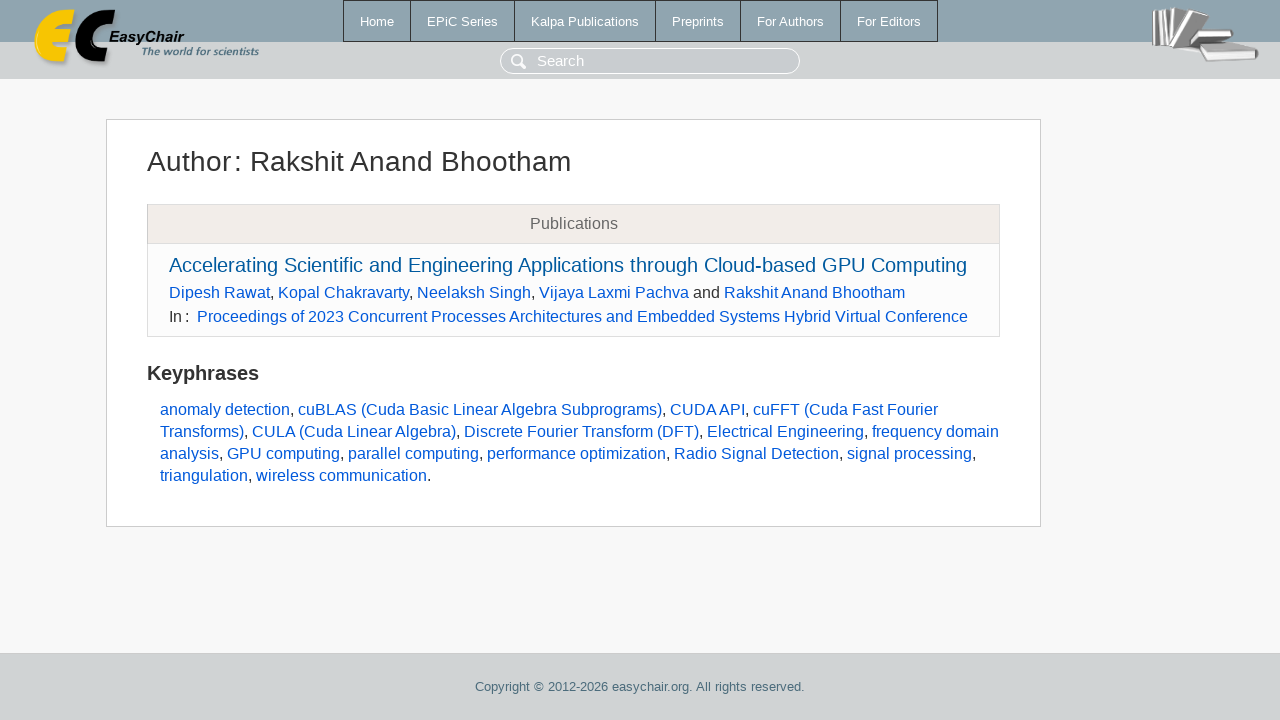

--- FILE ---
content_type: text/html; charset=UTF-8
request_url: https://wwwww.easychair.org/publications/author/xBb6
body_size: 1425
content:
<!DOCTYPE html>
<html lang='en-US'><head><meta content='text/html; charset=UTF-8' http-equiv='Content-Type'/><title>Author: Rakshit Anand Bhootham</title><link href='/images/favicon.ico' rel='icon' type='image/jpeg'/><link href='/css/cool.css?version=531' rel='StyleSheet' type='text/css'/><link href='/css/publications.css?version=531' rel='StyleSheet' type='text/css'/><script src='/js/easy.js?version=531'></script><script src='/publications/pubs.js?version=531'></script></head><body class="pubs"><table class="page"><tr style="height:1%"><td><div class="menu"><table class="menutable"><tr><td><a class="mainmenu" href="/publications/" id="t:HOME">Home</a></td><td><a class="mainmenu" href="/publications/EPiC" id="t:EPIC">EPiC Series</a></td><td><a class="mainmenu" href="/publications/Kalpa" id="t:KALPA">Kalpa Publications</a></td><td><a class="mainmenu" href="/publications/preprints" id="t:PREPRINTS">Preprints</a></td><td><a class="mainmenu" href="/publications/for_authors" id="t:FOR_AUTHORS">For Authors</a></td><td><a class="mainmenu" href="/publications/for_editors" id="t:FOR_EDITORS">For Editors</a></td></tr></table></div><div class="search_row"><form onsubmit="alert('Search is temporarily unavailable');return false;"><input id="search-input" name="query" placeholder="Search" type="text"/></form></div><div id="logo"><a href="/"><img class="logonew_alignment" src="/images/logoECpubs.png"/></a></div><div id="books"><img class="books_alignment" src="/images/books.png"/></div></td></tr><tr style="height:99%"><td class="ltgray"><div id="mainColumn"><table id="content_table"><tr><td style="vertical-align:top;width:99%"><div class="abstractBox"><h1>Author<span class="lr_margin">:</span>Rakshit Anand Bhootham</h1><table class="epic_table top_margin"><thead><tr><th>Publications</th></tr></thead><tbody><tr><td><div class="title"><a href="/publications/paper/Sm5J">Accelerating Scientific and Engineering Applications through Cloud-based GPU Computing</a></div><div class="authors"><a href="/publications/author/1j5m">Dipesh Rawat</a>, <a href="/publications/author/Xlbp">Kopal Chakravarty</a>, <a href="/publications/author/T8dX">Neelaksh Singh</a>, <a href="/publications/author/kMvm">Vijaya Laxmi Pachva</a> and <a href="/publications/author/xBb6">Rakshit Anand Bhootham</a></div><div class="volume">In<span class="lr_margin">:</span><a href="/publications/volume/COPA_2023">Proceedings of 2023 Concurrent Processes Architectures and Embedded Systems Hybrid Virtual Conference</a></div></td></tr></tbody></table><h3>Keyphrases</h3><p><a href="/publications/keyword/4PB5">anomaly detection</a>, <a href="/publications/keyword/7JgR">cuBLAS (Cuda Basic Linear Algebra Subprograms)</a>, <a href="/publications/keyword/Bdqt">CUDA API</a>, <a href="/publications/keyword/zXb9">cuFFT (Cuda Fast Fourier Transforms)</a>, <a href="/publications/keyword/ptRs">CULA (Cuda Linear Algebra)</a>, <a href="/publications/keyword/TBMM">Discrete Fourier Transform (DFT)</a>, <a href="/publications/keyword/THTh">Electrical Engineering</a>, <a href="/publications/keyword/CLdt">frequency domain analysis</a>, <a href="/publications/keyword/zpCz">GPU computing</a>, <a href="/publications/keyword/mfTx">parallel computing</a>, <a href="/publications/keyword/L6nv">performance optimization</a>, <a href="/publications/keyword/cDpd9">Radio Signal Detection</a>, <a href="/publications/keyword/zw1m">signal processing</a>, <a href="/publications/keyword/jHKN">triangulation</a>, <a href="/publications/keyword/BBbv">wireless communication</a>.</p></div></td></tr></table></div></td></tr><tr><td class="footer">Copyright © 2012-2026 easychair.org. All rights reserved.</td></tr></table></body></html>